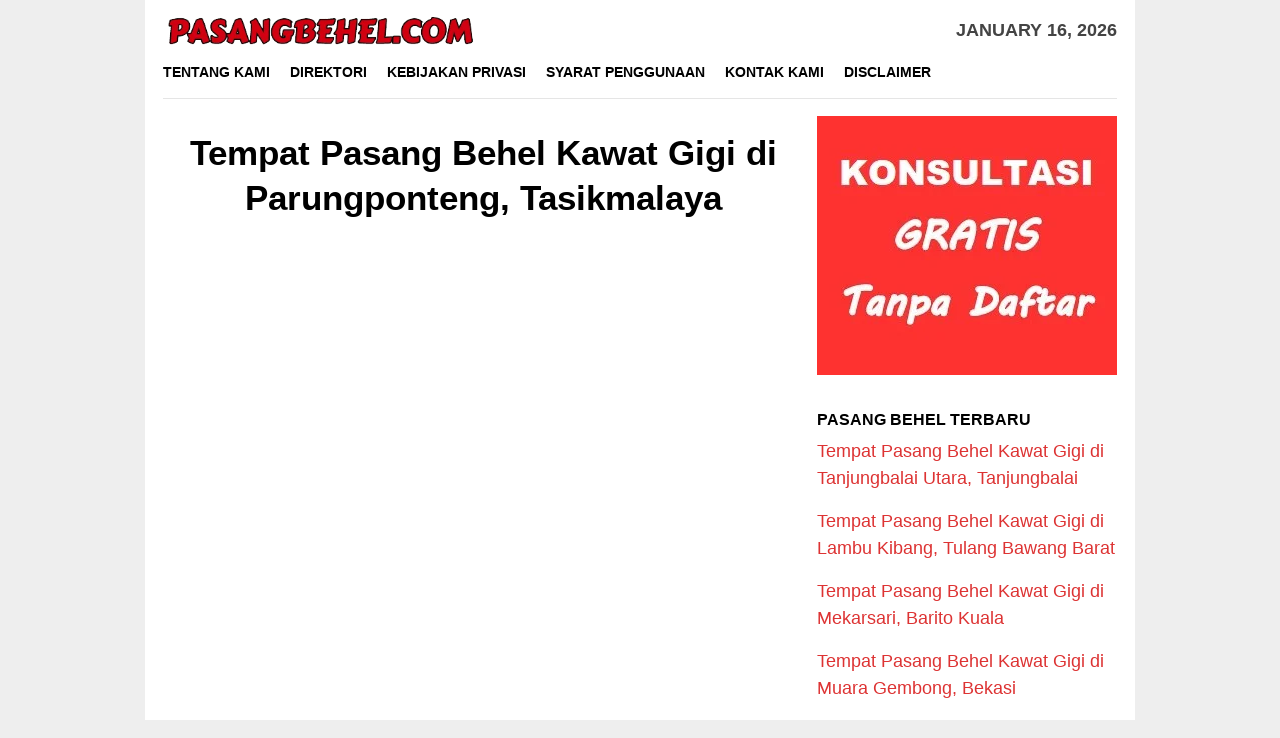

--- FILE ---
content_type: text/html; charset=UTF-8
request_url: https://pasangbehel.com/parungponteng-tasikmalaya/
body_size: 21362
content:
<!DOCTYPE html><html dir="ltr" lang="en-US" prefix="og: https://ogp.me/ns#"><head itemscope="itemscope" itemtype="http://schema.org/WebSite"><link rel="preload" as="script" href="https://live.demand.supply/up.js"><script async data-cfasync="false" type="text/javascript" src="https://live.demand.supply/up.js"></script> <meta name="msvalidate.01" content="6BB487AECC7C543DEDA56D17BC22284C" /><meta charset="UTF-8"><meta name="viewport" content="width=device-width, initial-scale=1"><link rel="profile" href="https://gmpg.org/xfn/11"><title>Tempat Pasang Behel Kawat Gigi di Parungponteng, Tasikmalaya - PasangBehel.com</title><meta name="description" content="Inilah rekomendasi tempat pasang behel kawat gigi paling bagus, harga terjangkau dan terpercaya di Parungponteng - Tasikmalaya dan sekitarnya untuk Anda yang ingin pasang behel gigi dengan hasil terbaik. Tempat Pasang Behel Kawat Gigi di Parungponteng - Tasikmalaya Anda yang ingin pasang behel kawat gigi di Parungponteng - Tasikmalaya dapat langsung mengunjungi klinik dokter gigi" /><meta name="robots" content="max-image-preview:large" /><meta name="author" content="PasangBehel.com"/><link rel="canonical" href="https://pasangbehel.com/parungponteng-tasikmalaya/" /><meta name="generator" content="All in One SEO (AIOSEO) 4.9.3" /><meta property="og:locale" content="en_US" /><meta property="og:site_name" content="PasangBehel.com -" /><meta property="og:type" content="article" /><meta property="og:title" content="Tempat Pasang Behel Kawat Gigi di Parungponteng, Tasikmalaya - PasangBehel.com" /><meta property="og:description" content="Inilah rekomendasi tempat pasang behel kawat gigi paling bagus, harga terjangkau dan terpercaya di Parungponteng - Tasikmalaya dan sekitarnya untuk Anda yang ingin pasang behel gigi dengan hasil terbaik. Tempat Pasang Behel Kawat Gigi di Parungponteng - Tasikmalaya Anda yang ingin pasang behel kawat gigi di Parungponteng - Tasikmalaya dapat langsung mengunjungi klinik dokter gigi" /><meta property="og:url" content="https://pasangbehel.com/parungponteng-tasikmalaya/" /><meta property="og:image" content="https://pasangbehel.com/wp-content/uploads/2020/09/Pasang-Behel-Gigi.png" /><meta property="og:image:secure_url" content="https://pasangbehel.com/wp-content/uploads/2020/09/Pasang-Behel-Gigi.png" /><meta property="og:image:width" content="651" /><meta property="og:image:height" content="422" /><meta property="article:published_time" content="2020-10-14T11:43:05+00:00" /><meta property="article:modified_time" content="2020-10-14T11:43:05+00:00" /><meta name="twitter:card" content="summary_large_image" /><meta name="twitter:title" content="Tempat Pasang Behel Kawat Gigi di Parungponteng, Tasikmalaya - PasangBehel.com" /><meta name="twitter:description" content="Inilah rekomendasi tempat pasang behel kawat gigi paling bagus, harga terjangkau dan terpercaya di Parungponteng - Tasikmalaya dan sekitarnya untuk Anda yang ingin pasang behel gigi dengan hasil terbaik. Tempat Pasang Behel Kawat Gigi di Parungponteng - Tasikmalaya Anda yang ingin pasang behel kawat gigi di Parungponteng - Tasikmalaya dapat langsung mengunjungi klinik dokter gigi" /><meta name="twitter:image" content="https://pasangbehel.com/wp-content/uploads/2020/09/Pasang-Behel-Gigi.png" /> <script type="application/ld+json" class="aioseo-schema">{"@context":"https:\/\/schema.org","@graph":[{"@type":"BlogPosting","@id":"https:\/\/pasangbehel.com\/parungponteng-tasikmalaya\/#blogposting","name":"Tempat Pasang Behel Kawat Gigi di Parungponteng, Tasikmalaya - PasangBehel.com","headline":"Tempat Pasang Behel Kawat Gigi di Parungponteng, Tasikmalaya","author":{"@id":"https:\/\/pasangbehel.com\/author\/adminpasangbehel\/#author"},"publisher":{"@id":"https:\/\/pasangbehel.com\/#organization"},"image":{"@type":"ImageObject","url":"https:\/\/pasangbehel.com\/wp-content\/uploads\/2020\/09\/Pasang-Behel-Gigi.png","width":651,"height":422,"caption":"Pasang Behel Gigi"},"datePublished":"2020-10-14T11:43:05+00:00","dateModified":"2020-10-14T11:43:05+00:00","inLanguage":"en-US","mainEntityOfPage":{"@id":"https:\/\/pasangbehel.com\/parungponteng-tasikmalaya\/#webpage"},"isPartOf":{"@id":"https:\/\/pasangbehel.com\/parungponteng-tasikmalaya\/#webpage"},"articleSection":"Tempat Pasang Behel Gigi, Parungponteng - Tasikmalaya"},{"@type":"BreadcrumbList","@id":"https:\/\/pasangbehel.com\/parungponteng-tasikmalaya\/#breadcrumblist","itemListElement":[{"@type":"ListItem","@id":"https:\/\/pasangbehel.com#listItem","position":1,"name":"Home","item":"https:\/\/pasangbehel.com","nextItem":{"@type":"ListItem","@id":"https:\/\/pasangbehel.com\/layanan\/tempat-pasang-behel-gigi\/#listItem","name":"Tempat Pasang Behel Gigi"}},{"@type":"ListItem","@id":"https:\/\/pasangbehel.com\/layanan\/tempat-pasang-behel-gigi\/#listItem","position":2,"name":"Tempat Pasang Behel Gigi","item":"https:\/\/pasangbehel.com\/layanan\/tempat-pasang-behel-gigi\/","nextItem":{"@type":"ListItem","@id":"https:\/\/pasangbehel.com\/parungponteng-tasikmalaya\/#listItem","name":"Tempat Pasang Behel Kawat Gigi di Parungponteng, Tasikmalaya"},"previousItem":{"@type":"ListItem","@id":"https:\/\/pasangbehel.com#listItem","name":"Home"}},{"@type":"ListItem","@id":"https:\/\/pasangbehel.com\/parungponteng-tasikmalaya\/#listItem","position":3,"name":"Tempat Pasang Behel Kawat Gigi di Parungponteng, Tasikmalaya","previousItem":{"@type":"ListItem","@id":"https:\/\/pasangbehel.com\/layanan\/tempat-pasang-behel-gigi\/#listItem","name":"Tempat Pasang Behel Gigi"}}]},{"@type":"Organization","@id":"https:\/\/pasangbehel.com\/#organization","name":"PasangBehel.com","url":"https:\/\/pasangbehel.com\/","telephone":"+6282196840099","logo":{"@type":"ImageObject","url":"https:\/\/pasangbehel.com\/wp-content\/uploads\/2020\/09\/cropped-PB.png","@id":"https:\/\/pasangbehel.com\/parungponteng-tasikmalaya\/#organizationLogo","width":512,"height":512,"caption":"PasangBehel.com"},"image":{"@id":"https:\/\/pasangbehel.com\/parungponteng-tasikmalaya\/#organizationLogo"}},{"@type":"Person","@id":"https:\/\/pasangbehel.com\/author\/adminpasangbehel\/#author","url":"https:\/\/pasangbehel.com\/author\/adminpasangbehel\/","name":"PasangBehel.com","image":{"@type":"ImageObject","@id":"https:\/\/pasangbehel.com\/parungponteng-tasikmalaya\/#authorImage","url":"https:\/\/pasangbehel.com\/wp-content\/litespeed\/avatar\/3c35006a649eaa7e1991dc0080bb35c0.jpg?ver=1768045807","width":96,"height":96,"caption":"PasangBehel.com"}},{"@type":"WebPage","@id":"https:\/\/pasangbehel.com\/parungponteng-tasikmalaya\/#webpage","url":"https:\/\/pasangbehel.com\/parungponteng-tasikmalaya\/","name":"Tempat Pasang Behel Kawat Gigi di Parungponteng, Tasikmalaya - PasangBehel.com","description":"Inilah rekomendasi tempat pasang behel kawat gigi paling bagus, harga terjangkau dan terpercaya di Parungponteng - Tasikmalaya dan sekitarnya untuk Anda yang ingin pasang behel gigi dengan hasil terbaik. Tempat Pasang Behel Kawat Gigi di Parungponteng - Tasikmalaya Anda yang ingin pasang behel kawat gigi di Parungponteng - Tasikmalaya dapat langsung mengunjungi klinik dokter gigi","inLanguage":"en-US","isPartOf":{"@id":"https:\/\/pasangbehel.com\/#website"},"breadcrumb":{"@id":"https:\/\/pasangbehel.com\/parungponteng-tasikmalaya\/#breadcrumblist"},"author":{"@id":"https:\/\/pasangbehel.com\/author\/adminpasangbehel\/#author"},"creator":{"@id":"https:\/\/pasangbehel.com\/author\/adminpasangbehel\/#author"},"image":{"@type":"ImageObject","url":"https:\/\/pasangbehel.com\/wp-content\/uploads\/2020\/09\/Pasang-Behel-Gigi.png","@id":"https:\/\/pasangbehel.com\/parungponteng-tasikmalaya\/#mainImage","width":651,"height":422,"caption":"Pasang Behel Gigi"},"primaryImageOfPage":{"@id":"https:\/\/pasangbehel.com\/parungponteng-tasikmalaya\/#mainImage"},"datePublished":"2020-10-14T11:43:05+00:00","dateModified":"2020-10-14T11:43:05+00:00"},{"@type":"WebSite","@id":"https:\/\/pasangbehel.com\/#website","url":"https:\/\/pasangbehel.com\/","name":"PasangBehel.com","inLanguage":"en-US","publisher":{"@id":"https:\/\/pasangbehel.com\/#organization"}}]}</script> <link rel='dns-prefetch' href='//fonts.googleapis.com' /><link rel='dns-prefetch' href='//www.googletagmanager.com' /><style id='wp-img-auto-sizes-contain-inline-css' type='text/css'>img:is([sizes=auto i],[sizes^="auto," i]){contain-intrinsic-size:3000px 1500px}
/*# sourceURL=wp-img-auto-sizes-contain-inline-css */</style><link data-optimized="2" rel="stylesheet" href="https://pasangbehel.com/wp-content/litespeed/css/433943fd4a20cce01376edfd622f2994.css?ver=568a9" /><style id='classic-theme-styles-inline-css' type='text/css'>/*! This file is auto-generated */
.wp-block-button__link{color:#fff;background-color:#32373c;border-radius:9999px;box-shadow:none;text-decoration:none;padding:calc(.667em + 2px) calc(1.333em + 2px);font-size:1.125em}.wp-block-file__button{background:#32373c;color:#fff;text-decoration:none}
/*# sourceURL=/wp-includes/css/classic-themes.min.css */</style><style id='bloggingpro-style-inline-css' type='text/css'>kbd,a.button,button,.button,button.button,input[type="button"],input[type="reset"],input[type="submit"],.tagcloud a,ul.page-numbers li a.prev.page-numbers,ul.page-numbers li a.next.page-numbers,ul.page-numbers li span.page-numbers,.page-links > .page-link-number,.cat-links ul li a,.entry-footer .tag-text,.gmr-recentposts-widget li.listpost-gallery .gmr-rp-content .gmr-metacontent .cat-links-content a,.page-links > .post-page-numbers.current span,ol.comment-list li div.reply a,#cancel-comment-reply-link,.entry-footer .tags-links a:hover,.gmr-topnotification{background-color:#dd0404;}#primary-menu > li ul .current-menu-item > a,#primary-menu .sub-menu > li:hover > a,.cat-links-content a,.tagcloud li:before,a:hover,a:focus,a:active,.sidr ul li a#sidr-id-close-menu-button{color:#dd0404;}.widget-title:after,a.button,button,.button,button.button,input[type="button"],input[type="reset"],input[type="submit"],.tagcloud a,.sticky .gmr-box-content,.bypostauthor > .comment-body,.gmr-ajax-loader div:nth-child(1),.gmr-ajax-loader div:nth-child(2),.entry-footer .tags-links a:hover{border-color:#dd0404;}a{color:#dd3333;}.entry-content-single p a{color:#dd0d0d;}body{color:#444444;font-family:"News Cycle","Helvetica Neue",sans-serif;font-weight:500;font-size:18px;}.site-header{background-image:url();-webkit-background-size:auto;-moz-background-size:auto;-o-background-size:auto;background-size:auto;background-repeat:repeat;background-position:center top;background-attachment:scroll;}.site-header,.gmr-verytopbanner{background-color:#ffffff;}.site-title a{color:#FF5722;}.site-description{color:#999999;}.top-header{background-color:#ffffff;}#gmr-responsive-menu,.gmr-mainmenu #primary-menu > li > a,.search-trigger .gmr-icon{color:#000000;}#primary-menu > li.menu-border > a span{border-color:#555555;}#gmr-responsive-menu:hover,.gmr-mainmenu #primary-menu > li:hover > a,.gmr-mainmenu #primary-menu > .current-menu-item > a,.gmr-mainmenu #primary-menu .current-menu-ancestor > a,.gmr-mainmenu #primary-menu .current_page_item > a,.gmr-mainmenu #primary-menu .current_page_ancestor > a,.search-trigger .gmr-icon:hover{color:#dd3333;}.gmr-mainmenu #primary-menu > li.menu-border:hover > a span,.gmr-mainmenu #primary-menu > li.menu-border.current-menu-item > a span,.gmr-mainmenu #primary-menu > li.menu-border.current-menu-ancestor > a span,.gmr-mainmenu #primary-menu > li.menu-border.current_page_item > a span,.gmr-mainmenu #primary-menu > li.menu-border.current_page_ancestor > a span{border-color:#dd3333;}.secondwrap-menu .gmr-mainmenu #primary-menu > li > a,.secondwrap-menu .search-trigger .gmr-icon{color:#555555;}.secondwrap-menu .gmr-mainmenu #primary-menu > li:hover > a,.secondwrap-menu .gmr-mainmenu #primary-menu > .current-menu-item > a,.secondwrap-menu .gmr-mainmenu #primary-menu .current-menu-ancestor > a,.secondwrap-menu .gmr-mainmenu #primary-menu .current_page_item > a,.secondwrap-menu .gmr-mainmenu #primary-menu .current_page_ancestor > a,.secondwrap-menu .search-trigger .gmr-icon:hover{color:#dd3333;}h1,h2,h3,h4,h5,h6,.h1,.h2,.h3,.h4,.h5,.h6,.site-title,#primary-menu > li > a,.gmr-rp-biglink a,.gmr-rp-link a,.gmr-gallery-related ul li p a{font-family:"Sanchez","Helvetica Neue",sans-serif;}.entry-content-single p{font-size:18px;}h1.title,h1.entry-title{font-size:35px;}h2.entry-title{font-size:30px;}.footer-container{background-color:#F5F5F5;}.widget-footer,.content-footer,.site-footer,.content-footer h3.widget-title{color:#B4B4B4;}.widget-footer a,.content-footer a,.site-footer a{color:#565656;}.widget-footer a:hover,.content-footer a:hover,.site-footer a:hover{color:#dd3333;}
/*# sourceURL=bloggingpro-style-inline-css */</style> <script type="litespeed/javascript" data-src="https://pasangbehel.com/wp-includes/js/jquery/jquery.min.js" id="jquery-core-js"></script> <script id="usp_core-js-before" type="litespeed/javascript">var usp_custom_field="usp_custom_field";var usp_custom_checkbox="usp_custom_checkbox";var usp_case_sensitivity="false";var usp_challenge_response="2";var usp_min_images=0;var usp_max_images=1;var usp_parsley_error="Incorrect response.";var usp_multiple_cats=0;var usp_existing_tags=0;var usp_recaptcha_disp="hide";var usp_recaptcha_vers=2;var usp_recaptcha_key=""</script> <meta name="generator" content="Site Kit by Google 1.170.0" /><link rel="icon" href="https://pasangbehel.com/wp-content/uploads/2020/09/cropped-PB-60x60.png" sizes="32x32" /><link rel="icon" href="https://pasangbehel.com/wp-content/uploads/2020/09/cropped-PB.png" sizes="192x192" /><link rel="apple-touch-icon" href="https://pasangbehel.com/wp-content/uploads/2020/09/cropped-PB.png" /><meta name="msapplication-TileImage" content="https://pasangbehel.com/wp-content/uploads/2020/09/cropped-PB.png" /><style type="text/css" id="wp-custom-css">div.nolicense {     /* this will hide div with class div_class_name */
  display:none;
}</style> <script type="litespeed/javascript" data-src='https://platform-api.sharethis.com/js/sharethis.js#property=5f86e262b560ad0012a84787&product=sop'></script> <style id='global-styles-inline-css' type='text/css'>:root{--wp--preset--aspect-ratio--square: 1;--wp--preset--aspect-ratio--4-3: 4/3;--wp--preset--aspect-ratio--3-4: 3/4;--wp--preset--aspect-ratio--3-2: 3/2;--wp--preset--aspect-ratio--2-3: 2/3;--wp--preset--aspect-ratio--16-9: 16/9;--wp--preset--aspect-ratio--9-16: 9/16;--wp--preset--color--black: #000000;--wp--preset--color--cyan-bluish-gray: #abb8c3;--wp--preset--color--white: #ffffff;--wp--preset--color--pale-pink: #f78da7;--wp--preset--color--vivid-red: #cf2e2e;--wp--preset--color--luminous-vivid-orange: #ff6900;--wp--preset--color--luminous-vivid-amber: #fcb900;--wp--preset--color--light-green-cyan: #7bdcb5;--wp--preset--color--vivid-green-cyan: #00d084;--wp--preset--color--pale-cyan-blue: #8ed1fc;--wp--preset--color--vivid-cyan-blue: #0693e3;--wp--preset--color--vivid-purple: #9b51e0;--wp--preset--gradient--vivid-cyan-blue-to-vivid-purple: linear-gradient(135deg,rgb(6,147,227) 0%,rgb(155,81,224) 100%);--wp--preset--gradient--light-green-cyan-to-vivid-green-cyan: linear-gradient(135deg,rgb(122,220,180) 0%,rgb(0,208,130) 100%);--wp--preset--gradient--luminous-vivid-amber-to-luminous-vivid-orange: linear-gradient(135deg,rgb(252,185,0) 0%,rgb(255,105,0) 100%);--wp--preset--gradient--luminous-vivid-orange-to-vivid-red: linear-gradient(135deg,rgb(255,105,0) 0%,rgb(207,46,46) 100%);--wp--preset--gradient--very-light-gray-to-cyan-bluish-gray: linear-gradient(135deg,rgb(238,238,238) 0%,rgb(169,184,195) 100%);--wp--preset--gradient--cool-to-warm-spectrum: linear-gradient(135deg,rgb(74,234,220) 0%,rgb(151,120,209) 20%,rgb(207,42,186) 40%,rgb(238,44,130) 60%,rgb(251,105,98) 80%,rgb(254,248,76) 100%);--wp--preset--gradient--blush-light-purple: linear-gradient(135deg,rgb(255,206,236) 0%,rgb(152,150,240) 100%);--wp--preset--gradient--blush-bordeaux: linear-gradient(135deg,rgb(254,205,165) 0%,rgb(254,45,45) 50%,rgb(107,0,62) 100%);--wp--preset--gradient--luminous-dusk: linear-gradient(135deg,rgb(255,203,112) 0%,rgb(199,81,192) 50%,rgb(65,88,208) 100%);--wp--preset--gradient--pale-ocean: linear-gradient(135deg,rgb(255,245,203) 0%,rgb(182,227,212) 50%,rgb(51,167,181) 100%);--wp--preset--gradient--electric-grass: linear-gradient(135deg,rgb(202,248,128) 0%,rgb(113,206,126) 100%);--wp--preset--gradient--midnight: linear-gradient(135deg,rgb(2,3,129) 0%,rgb(40,116,252) 100%);--wp--preset--font-size--small: 13px;--wp--preset--font-size--medium: 20px;--wp--preset--font-size--large: 36px;--wp--preset--font-size--x-large: 42px;--wp--preset--spacing--20: 0.44rem;--wp--preset--spacing--30: 0.67rem;--wp--preset--spacing--40: 1rem;--wp--preset--spacing--50: 1.5rem;--wp--preset--spacing--60: 2.25rem;--wp--preset--spacing--70: 3.38rem;--wp--preset--spacing--80: 5.06rem;--wp--preset--shadow--natural: 6px 6px 9px rgba(0, 0, 0, 0.2);--wp--preset--shadow--deep: 12px 12px 50px rgba(0, 0, 0, 0.4);--wp--preset--shadow--sharp: 6px 6px 0px rgba(0, 0, 0, 0.2);--wp--preset--shadow--outlined: 6px 6px 0px -3px rgb(255, 255, 255), 6px 6px rgb(0, 0, 0);--wp--preset--shadow--crisp: 6px 6px 0px rgb(0, 0, 0);}:where(.is-layout-flex){gap: 0.5em;}:where(.is-layout-grid){gap: 0.5em;}body .is-layout-flex{display: flex;}.is-layout-flex{flex-wrap: wrap;align-items: center;}.is-layout-flex > :is(*, div){margin: 0;}body .is-layout-grid{display: grid;}.is-layout-grid > :is(*, div){margin: 0;}:where(.wp-block-columns.is-layout-flex){gap: 2em;}:where(.wp-block-columns.is-layout-grid){gap: 2em;}:where(.wp-block-post-template.is-layout-flex){gap: 1.25em;}:where(.wp-block-post-template.is-layout-grid){gap: 1.25em;}.has-black-color{color: var(--wp--preset--color--black) !important;}.has-cyan-bluish-gray-color{color: var(--wp--preset--color--cyan-bluish-gray) !important;}.has-white-color{color: var(--wp--preset--color--white) !important;}.has-pale-pink-color{color: var(--wp--preset--color--pale-pink) !important;}.has-vivid-red-color{color: var(--wp--preset--color--vivid-red) !important;}.has-luminous-vivid-orange-color{color: var(--wp--preset--color--luminous-vivid-orange) !important;}.has-luminous-vivid-amber-color{color: var(--wp--preset--color--luminous-vivid-amber) !important;}.has-light-green-cyan-color{color: var(--wp--preset--color--light-green-cyan) !important;}.has-vivid-green-cyan-color{color: var(--wp--preset--color--vivid-green-cyan) !important;}.has-pale-cyan-blue-color{color: var(--wp--preset--color--pale-cyan-blue) !important;}.has-vivid-cyan-blue-color{color: var(--wp--preset--color--vivid-cyan-blue) !important;}.has-vivid-purple-color{color: var(--wp--preset--color--vivid-purple) !important;}.has-black-background-color{background-color: var(--wp--preset--color--black) !important;}.has-cyan-bluish-gray-background-color{background-color: var(--wp--preset--color--cyan-bluish-gray) !important;}.has-white-background-color{background-color: var(--wp--preset--color--white) !important;}.has-pale-pink-background-color{background-color: var(--wp--preset--color--pale-pink) !important;}.has-vivid-red-background-color{background-color: var(--wp--preset--color--vivid-red) !important;}.has-luminous-vivid-orange-background-color{background-color: var(--wp--preset--color--luminous-vivid-orange) !important;}.has-luminous-vivid-amber-background-color{background-color: var(--wp--preset--color--luminous-vivid-amber) !important;}.has-light-green-cyan-background-color{background-color: var(--wp--preset--color--light-green-cyan) !important;}.has-vivid-green-cyan-background-color{background-color: var(--wp--preset--color--vivid-green-cyan) !important;}.has-pale-cyan-blue-background-color{background-color: var(--wp--preset--color--pale-cyan-blue) !important;}.has-vivid-cyan-blue-background-color{background-color: var(--wp--preset--color--vivid-cyan-blue) !important;}.has-vivid-purple-background-color{background-color: var(--wp--preset--color--vivid-purple) !important;}.has-black-border-color{border-color: var(--wp--preset--color--black) !important;}.has-cyan-bluish-gray-border-color{border-color: var(--wp--preset--color--cyan-bluish-gray) !important;}.has-white-border-color{border-color: var(--wp--preset--color--white) !important;}.has-pale-pink-border-color{border-color: var(--wp--preset--color--pale-pink) !important;}.has-vivid-red-border-color{border-color: var(--wp--preset--color--vivid-red) !important;}.has-luminous-vivid-orange-border-color{border-color: var(--wp--preset--color--luminous-vivid-orange) !important;}.has-luminous-vivid-amber-border-color{border-color: var(--wp--preset--color--luminous-vivid-amber) !important;}.has-light-green-cyan-border-color{border-color: var(--wp--preset--color--light-green-cyan) !important;}.has-vivid-green-cyan-border-color{border-color: var(--wp--preset--color--vivid-green-cyan) !important;}.has-pale-cyan-blue-border-color{border-color: var(--wp--preset--color--pale-cyan-blue) !important;}.has-vivid-cyan-blue-border-color{border-color: var(--wp--preset--color--vivid-cyan-blue) !important;}.has-vivid-purple-border-color{border-color: var(--wp--preset--color--vivid-purple) !important;}.has-vivid-cyan-blue-to-vivid-purple-gradient-background{background: var(--wp--preset--gradient--vivid-cyan-blue-to-vivid-purple) !important;}.has-light-green-cyan-to-vivid-green-cyan-gradient-background{background: var(--wp--preset--gradient--light-green-cyan-to-vivid-green-cyan) !important;}.has-luminous-vivid-amber-to-luminous-vivid-orange-gradient-background{background: var(--wp--preset--gradient--luminous-vivid-amber-to-luminous-vivid-orange) !important;}.has-luminous-vivid-orange-to-vivid-red-gradient-background{background: var(--wp--preset--gradient--luminous-vivid-orange-to-vivid-red) !important;}.has-very-light-gray-to-cyan-bluish-gray-gradient-background{background: var(--wp--preset--gradient--very-light-gray-to-cyan-bluish-gray) !important;}.has-cool-to-warm-spectrum-gradient-background{background: var(--wp--preset--gradient--cool-to-warm-spectrum) !important;}.has-blush-light-purple-gradient-background{background: var(--wp--preset--gradient--blush-light-purple) !important;}.has-blush-bordeaux-gradient-background{background: var(--wp--preset--gradient--blush-bordeaux) !important;}.has-luminous-dusk-gradient-background{background: var(--wp--preset--gradient--luminous-dusk) !important;}.has-pale-ocean-gradient-background{background: var(--wp--preset--gradient--pale-ocean) !important;}.has-electric-grass-gradient-background{background: var(--wp--preset--gradient--electric-grass) !important;}.has-midnight-gradient-background{background: var(--wp--preset--gradient--midnight) !important;}.has-small-font-size{font-size: var(--wp--preset--font-size--small) !important;}.has-medium-font-size{font-size: var(--wp--preset--font-size--medium) !important;}.has-large-font-size{font-size: var(--wp--preset--font-size--large) !important;}.has-x-large-font-size{font-size: var(--wp--preset--font-size--x-large) !important;}
/*# sourceURL=global-styles-inline-css */</style></head><body class="wp-singular post-template-default single single-post postid-4254 single-format-standard wp-theme-bloggingpro gmr-theme idtheme kentooz gmr-box-layout gmr-sticky gmr-disable-thumbnail" itemscope="itemscope" itemtype="http://schema.org/WebPage"><div id="full-container">
<a class="skip-link screen-reader-text" href="#main">Skip to content</a><header id="masthead" class="site-header" role="banner" itemscope="itemscope" itemtype="http://schema.org/WPHeader"><div class="container"><div class="clearfix gmr-headwrapper"><div class="list-table clearfix"><div class="table-row"><div class="table-cell onlymobile-menu">
<a id="gmr-responsive-menu" href="#menus" rel="nofollow" title="Mobile Menu"><span class="icon_menu"></span><span class="screen-reader-text">Mobile Menu</span></a></div><div class="close-topnavmenu-wrap"><a id="close-topnavmenu-button" rel="nofollow" href="#"><span class="icon_close_alt2"></span></a></div><div class="table-cell gmr-logo"><div class="logo-wrap">
<a href="https://pasangbehel.com/" class="custom-logo-link" itemprop="url" title="PasangBehel.com">
<img data-lazyloaded="1" src="[data-uri]" width="444" height="47" data-src="https://pasangbehel.com/wp-content/uploads/2021/10/PB-removebg-preview.png" alt="PasangBehel.com" title="PasangBehel.com" />
</a></div></div><div class="table-cell gmr-table-date">
<span class="gmr-top-date pull-right">January 16, 2026</span></div></div></div></div></div></header><div class="top-header"><div class="container"><div class="gmr-menuwrap mainwrap-menu clearfix"><nav id="site-navigation" class="gmr-mainmenu" role="navigation" itemscope="itemscope" itemtype="http://schema.org/SiteNavigationElement"><ul id="primary-menu" class="menu"><li class="menu-item menu-item-type-menulogo-btn gmr-menulogo-btn"><a href="https://pasangbehel.com/" id="menulogo-button" itemprop="url" title="PasangBehel.com"><img data-lazyloaded="1" src="[data-uri]" width="129" height="117" data-src="https://pasangbehel.com/wp-content/uploads/2020/09/PB.png" alt="PasangBehel.com" title="PasangBehel.com" itemprop="image" /></a></li><li id="menu-item-8588" class="menu-item menu-item-type-post_type menu-item-object-page menu-item-8588"><a href="https://pasangbehel.com/tentang-kami/" itemprop="url"><span itemprop="name">Tentang Kami</span></a></li><li id="menu-item-17405" class="menu-item menu-item-type-post_type menu-item-object-page menu-item-17405"><a href="https://pasangbehel.com/direktori/" itemprop="url"><span itemprop="name">Direktori</span></a></li><li id="menu-item-8590" class="menu-item menu-item-type-post_type menu-item-object-page menu-item-8590"><a href="https://pasangbehel.com/kebijakan-privasi/" itemprop="url"><span itemprop="name">Kebijakan Privasi</span></a></li><li id="menu-item-8591" class="menu-item menu-item-type-post_type menu-item-object-page menu-item-8591"><a href="https://pasangbehel.com/syarat-penggunaan/" itemprop="url"><span itemprop="name">Syarat Penggunaan</span></a></li><li id="menu-item-8587" class="menu-item menu-item-type-post_type menu-item-object-page menu-item-8587"><a href="https://pasangbehel.com/kontak/" itemprop="url"><span itemprop="name">Kontak Kami</span></a></li><li id="menu-item-8589" class="menu-item menu-item-type-post_type menu-item-object-page menu-item-8589"><a href="https://pasangbehel.com/disclaimer/" itemprop="url"><span itemprop="name">Disclaimer</span></a></li><li class="menu-item menu-item-type-search-btn gmr-search-btn pull-right"><a id="search-menu-button" href="#" rel="nofollow"><span class="icon_search"></span></a><div class="search-dropdown search" id="search-dropdown-container" style="display:none;"><form method="get" class="gmr-searchform searchform" action="https://pasangbehel.com/"><input type="text" name="s" id="s" placeholder="Search" /></form></div></li></ul></nav></div></div></div><div class="site inner-wrap" id="site-container"><div data-ad="pasangbehel.com_fluid_lb+sq_header" data-devices="m:1,t:1,d:1"  class="demand-supply"></div><div id="content" class="gmr-content"><div class="container"><div class="row"><div id="primary" class="col-md-main"><div class="content-area gmr-single-wrap"><main id="main" class="site-main" role="main"><div class="inner-container"><article id="post-4254" class="post-4254 post type-post status-publish format-standard has-post-thumbnail hentry category-tempat-pasang-behel-gigi tag-parungponteng-tasikmalaya" itemscope="itemscope" itemtype="http://schema.org/CreativeWork"><div class="gmr-box-content gmr-single"><header class="entry-header" style="text-align:center"><h1 class="entry-title" itemprop="headline">Tempat Pasang Behel Kawat Gigi di Parungponteng, Tasikmalaya</h1><div class="list-table clearfix"><div class="table-row"></div></div></header><div class="entry-content entry-content-single" itemprop="text" style="text-align:justify"><div style="float:center; margin:5px 5px 3px 0;"></div><div class='code-block code-block-3' style='margin: 8px auto; text-align: center; display: block; clear: both;'><div data-ad="pasangbehel.com_fluid_all" data-devices="m:1,t:1,d:1"  style="min-height: 616px;" class="demand-supply"></div><br/></div><p style="text-align: center;"><em>Inilah rekomendasi tempat pasang behel kawat gigi paling bagus, harga terjangkau dan terpercaya di Parungponteng – Tasikmalaya dan sekitarnya untuk Anda yang ingin pasang behel gigi dengan hasil terbaik.</em></p><div class='code-block code-block-1' style='margin: 8px auto; text-align: center; display: block; clear: both;'><div data-ad="pasangbehel.com_fluid_sq_inline" data-devices="m:1,t:1,d:1"  class="demand-supply"></div></div><div class="lwptoc lwptoc-center lwptoc-autoWidth lwptoc-baseItems lwptoc-light lwptoc-notInherit" data-smooth-scroll="1" data-smooth-scroll-offset="24"><div class="lwptoc_i"><div class="lwptoc_header">
<b class="lwptoc_title">DAFTAR ISI</b>                    <span class="lwptoc_toggle">
<a href="#" class="lwptoc_toggle_label" data-label="hide">show</a>            </span></div><div class="lwptoc_items" style="display:none;"><div class="lwptoc_itemWrap"><div class="lwptoc_item">    <a href="#Tempat_Pasang_Behel_Kawat_Gigi_di_Parungponteng_-_Tasikmalaya">
<span class="lwptoc_item_number">1</span>
<span class="lwptoc_item_label">Tempat Pasang Behel Kawat Gigi di Parungponteng – Tasikmalaya</span>
</a></div><div class="lwptoc_item">    <a href="#Mengenal_Kegunaan_Behel_Kawat_Gigi">
<span class="lwptoc_item_number">2</span>
<span class="lwptoc_item_label">Mengenal Kegunaan Behel Kawat Gigi</span>
</a></div><div class="lwptoc_item">    <a href="#Tempat_Pasang_Behel_di_Parungponteng_-_Tasikmalaya">
<span class="lwptoc_item_number">3</span>
<span class="lwptoc_item_label">Tempat Pasang Behel di Parungponteng – Tasikmalaya</span>
</a></div><div class="lwptoc_item">    <a href="#Tempat_Pasang_Behel_Terdekat_di_Parungponteng_-_Tasikmalaya">
<span class="lwptoc_item_number">4</span>
<span class="lwptoc_item_label">Tempat Pasang Behel Terdekat di Parungponteng – Tasikmalaya</span>
</a></div><div class="lwptoc_item">    <a href="#Tempat_Pasang_Behel_Murah_di_Parungponteng_-_Tasikmalaya">
<span class="lwptoc_item_number">5</span>
<span class="lwptoc_item_label">Tempat Pasang Behel Murah di Parungponteng – Tasikmalaya</span>
</a></div><div class="lwptoc_item">    <a href="#Tempat_Pasang_Behel_Gigi_Terbaik_di_Parungponteng_-_Tasikmalaya">
<span class="lwptoc_item_number">6</span>
<span class="lwptoc_item_label">Tempat Pasang Behel Gigi Terbaik di Parungponteng – Tasikmalaya</span>
</a></div><div class="lwptoc_item">    <a href="#Tempat_Pasang_Behel_Yang_Bagus_di_Parungponteng_-_Tasikmalaya">
<span class="lwptoc_item_number">7</span>
<span class="lwptoc_item_label">Tempat Pasang Behel Yang Bagus di Parungponteng – Tasikmalaya</span>
</a></div><div class="lwptoc_item">    <a href="#Tempat_Pasang_Behel_Kawat_Gigi_Terpercaya_di_Parungponteng_-_Tasikmalaya">
<span class="lwptoc_item_number">8</span>
<span class="lwptoc_item_label">Tempat Pasang Behel Kawat Gigi Terpercaya di Parungponteng – Tasikmalaya</span>
</a></div><div class="lwptoc_item">    <a href="#Harga_Pasang_Behel_Kawat_Gigi_di_Parungponteng_-_Tasikmalaya">
<span class="lwptoc_item_number">9</span>
<span class="lwptoc_item_label">Harga Pasang Behel Kawat Gigi di Parungponteng – Tasikmalaya</span>
</a></div><div class="lwptoc_item">    <a href="#Jenis-Jenis_Behel_Kawat_Kawat_Gigi_di_Parungponteng_-_Tasikmalaya">
<span class="lwptoc_item_number">10</span>
<span class="lwptoc_item_label">Jenis-Jenis Behel Kawat Kawat Gigi di Parungponteng – Tasikmalaya</span>
</a></div><div class="lwptoc_item">    <a href="#Rekomendasi_Tempat_Pasang_Behel_Kawat_Gigi_Terbaik_di_Parungponteng_-_Tasikmalaya">
<span class="lwptoc_item_number">11</span>
<span class="lwptoc_item_label">Rekomendasi Tempat Pasang Behel Kawat Gigi Terbaik di Parungponteng – Tasikmalaya</span>
</a></div></div></div></div></div><p><img data-lazyloaded="1" src="[data-uri]" width="694" height="64" decoding="async" data-src="https://pasangbehel.com/wp-content/uploads/2025/06/Pasang-Behel4.png" alt="Tempat Pasang Behel Kawat Gigi di Parungponteng, Tasikmalaya"></p><h3 style="text-align: center;"><span id="Tempat_Pasang_Behel_Kawat_Gigi_di_Parungponteng_-_Tasikmalaya">Tempat Pasang Behel Kawat Gigi di Parungponteng – Tasikmalaya</span></h3><p style="text-align: justify;">Anda yang ingin <a href="#">pasang behel kawat gigi di Parungponteng – Tasikmalaya</a> dapat langsung mengunjungi klinik dokter gigi atau klinik dokter gigi spesialis tempat pemasangan behel (<em>brace</em>) atau kawat gigi kualitas terbaik di Parungponteng – Tasikmalaya rekomendasi Google.</p><p><iframe data-lazyloaded="1" src="about:blank" style="border: 0;" tabindex="0" data-litespeed-src="https://www.google.com/maps/embed?pb=!1m16!1m12!1m3!1d8112491.176123461!2d113.18104185!3d-6.86934315!2m3!1f0!2f0!3f0!3m2!1i1024!2i768!4f13.1!2m1!1sklinik%20gigi%20Parungponteng%20-%20Tasikmalaya!5e0!3m2!1sen!2sid!4v1601900188746!5m2!1sen!2sid" width="100%" height="350" frameborder="0" allowfullscreen="allowfullscreen" aria-hidden="false"></iframe></p><p style="text-align: center;"><span style="color: #0000ff;">Untuk mendapatkan informasi lengkap, geser peta agar lebih fokus ke wilayah yang Anda cari lalu klik <span style="color: #ff0000;">icon merah</span> (<em>pintpoin</em>) pada peta, atau perbesar peta di atas dengan klik tombol “+” lalu klik pada link “<em>view larger map</em>“.</span></p><h3 style="text-align: center;"><span id="Mengenal_Kegunaan_Behel_Kawat_Gigi"><strong>Mengenal Kegunaan Behel Kawat Gigi</strong></span></h3><p>Kita mengenal behel dengan istilah <a href="/">kawat gigi</a>. Seperti kita tahu, behel biasa digunakan untuk mengubah penampilan serta mengatasi berbagai masalah gigi dan mulut.</p><div class='code-block code-block-2' style='margin: 8px auto; text-align: center; display: block; clear: both;'><div data-ad="pasangbehel.com_fluid_sq_inline2" data-devices="m:1,t:1,d:1"  class="demand-supply"></div>&nbsp;</div><p>Menurut dokter gigi spesialis Orthodonsia behel adalah alat berbasis kawat yang digunakan oleh orthodontist untuk memperbaiki gigi atau rahang yang tidak rata dan gigi yang bertumpuk.</p><p>Beberapa orang dengan bentuk gigi yang kurang menarik atau kurang rata biasanya menggunakan behel meskipun sedikit menyebabkan rasa tidak nyaman di awal pemasangan.</p><p>Masalah gigi dapat datang dari faktor keturunan (bawaan lahir), maupun kebiasan-kebiasan buruk sewaktu kecil, misalnya kebiasaan menghisap jempol, penggunaan dot yang sering dan terlalu lama, atau mendorong gigi berulang ulang dengan lidah.</p><div class='code-block code-block-4' style='margin: 8px auto; text-align: center; display: block; clear: both;'><div data-ad="pasangbehel.com_native_multi_ntv" data-devices="m:1,t:1,d:1"   class="demand-supply"></div><br/></div><p>Pemasangan behel dapat menyelaraskan gigi dan rahang agar dapat menggigit makanan dengan baik.</p><p>Apabila Anda memiliki masalah bentuk gigi maupun ingin memperbaiki bentuk rahang, Anda dapat melakukan pemasangan behel di <a href="#">tempat pasang behel di Parungponteng – Tasikmalaya</a>.</p><p>Tempat pasang behel di Parungponteng – Tasikmalaya menawarkan jasa pemasangan behel oleh spesialis orthodonsia untuk memperbaiki keluhan bentuk gigi dan menghasilkan senyum yang indah.</p><p><img data-lazyloaded="1" src="[data-uri]" width="818" height="60" decoding="async" data-src="https://pasangbehel.com/wp-content/uploads/2025/06/Pasang-Behel3.png" alt="Tempat Pasang Behel Kawat Gigi di Parungponteng, Tasikmalaya"></p><h3 style="text-align: center;"><span id="Tempat_Pasang_Behel_di_Parungponteng_-_Tasikmalaya"><strong>Tempat Pasang Behel di Parungponteng – Tasikmalaya</strong></span></h3><p>Penggunaan kawat gigi atau behel dapat memberikan bentuk mulut yang menarik, karena dihiasi dengan bentuk yang unik.</p><p>Pasien kawat gigi yang melakukan perawatan di <a href="#">tempat pasang behel gigi di Parungponteng – Tasikmalaya</a> akan merasakan manfaat pengunaaan kawat gigi yaitu memiliki senyum yang indah dengan gigi yang rapih.</p><p>Seperti yang kita tahu, menggunakan behel bukanlah perkara yang sederhana. Dokter gigi di tempat pasang behel gigi di Parungponteng – Tasikmalaya akan menyarankan pemasangan behel tergantung pada kondisi bentuk gigi maupun keluhan pasien.</p><p>Misalnya, karena antara rahang atas ataupun bawah ada yang lebih maju salah satu, gigi tumbuh pada posisi yang tidak normal atau gigi renggang.</p><h3 style="text-align: center;"><span id="Tempat_Pasang_Behel_Terdekat_di_Parungponteng_-_Tasikmalaya"><strong>Tempat Pasang Behel Terdekat di Parungponteng – Tasikmalaya</strong></span></h3><p>Kapankah waktu yang paling tepat untuk melakukan pemasangan kawat gigi? Menurut spesialis orthodonsia, waktu yang tepat untuk pasang behel adalah saat gigi permanen sudah tumbuh, yaitu sekitar usia 12–18 tahun.</p><p><img data-lazyloaded="1" src="[data-uri]" width="696" height="65" decoding="async" data-src="https://pasangbehel.com/wp-content/uploads/2025/06/Pasang-Behel2.png" alt="Tempat Pasang Behel Kawat Gigi di Parungponteng, Tasikmalaya"></p><p>Semakin dini gigi yang tidak rapih diperbaiki dengan behel gigi, maka semakin cepat pula penanganan dan hasil yang diinginkan.</p><p>Bagi Anda yang ingin melakukan pasang behel, Anda dapat berkunjung ke <a href="#">tempat pasang behel terdekat di Parungponteng – Tasikmalaya</a> yang berlokasi strategis di pusat kota sehingga mudah ditemukan dan diakses dengan moda transportasi pribadi maupun public.</p><p>Selain berlokasi strategis, tempat pasang behel terdekat di Parungponteng – Tasikmalaya menawarkan berbagai jenis pemasangan behel, mulai dari pemeriksaan awal untuk menentukan tipe behel yang paling sesuai, pemasangan behel, hingga perawatan pasca pemasangan behel.<strong> </strong></p><h3 style="text-align: center;"><span id="Tempat_Pasang_Behel_Murah_di_Parungponteng_-_Tasikmalaya"><strong>Tempat Pasang Behel Murah di Parungponteng – Tasikmalaya</strong></span></h3><p>Pemasangan behel dapat dikatakan sebagai prosedur perawatan gigi dan mulut yang amat khusus karena tidak hanya dilakukan untuk memperbaiki keluhan bentuk gigi, namun juga terkait dengan estetika atau kondisi tertentu yang dapat mengganggu aktivitas dan kesehatan gigi.</p><p><img data-lazyloaded="1" src="[data-uri]" width="812" height="63" decoding="async" data-src="https://pasangbehel.com/wp-content/uploads/2025/06/Pasang-Behel1.png" alt="Tempat Pasang Behel Kawat Gigi di Parungponteng, Tasikmalaya"></p><p>Beberapa adalah beberapa kondisi yang dapat diatasi dengan pemasangan kawat gigi, yaitu:</p><ul><li>Susunan gigi yang berjejal</li><li>Jarak antar gigi yang renggang</li><li>Posisi gigi-gigi depan atas jauh lebih maju dibandingkan dengan gigi bawah (tonggos)</li><li>Posisi gigi-gigi depan bawah lebih maju dibandingkan gigi depan atas (gigitan terbalik)</li><li>Masalah susunan rahang yang memicu ketidaksejajaran saat mulut dikatupkan (uneven bite)</li></ul><p>Karena pemasangan behel memerlukan keahlian khusus, maka biaya yang diperlukan tidaklah murah.</p><p>Namun Anda tidak perlu khawatir, karena ada <a href="#">tempat pasang behel murah di Parungponteng – Tasikmalaya</a> yang menawarkan jasa pasang behel berkualitas dengan harga yang bersahabat.</p><p>Tempat pasang behel murah di Parungponteng – Tasikmalaya tentu tetap mengedepankan kualitas.</p><p><img data-lazyloaded="1" src="[data-uri]" width="743" height="62" decoding="async" data-src="https://pasangbehel.com/wp-content/uploads/2025/06/Pasang-Behel.png" alt="Tempat Pasang Behel Kawat Gigi di Parungponteng, Tasikmalaya"></p><h3 style="text-align: center;"><span id="Tempat_Pasang_Behel_Gigi_Terbaik_di_Parungponteng_-_Tasikmalaya"><strong>Tempat Pasang Behel Gigi Terbaik di Parungponteng – Tasikmalaya</strong></span></h3><p>Saat ini banyak terdapat tempat pasang behel gigi bukan? Ya, karena semua orang ingin berpenampilan menarik, tak salah jika semakin tinggi permintaan pasang behel gigi.</p><p>Namun, sebaiknya Anda selektif dalam memilih tempat pasang behel gigi karena jika tidak, risiko buruk seperti semakin rusaknya gigi dapat terjadi.</p><p>Di <a href="#">tempat pasang behel gigi terbaik di Parungponteng – Tasikmalaya</a>, sebelum pasang behel gigi, dokter spesialis kami akan terlebih dahulu melakukan pemeriksaan gigi untuk mengetahui masalah gigi atau gusi yang perlu ditangani.</p><p>Setelah itu, akan dilakukan beberapa persiapan pemasangan behel gigi, seperti pemeriksaan kondisi rongga mulut, termasuk gigi, rahang, dan jaringan lain di dalamnya, pemeriksaan rontgen untuk melihat posisi rahang dan gigi, mencetak gigi yang digunakan untuk melihat susunan gigi Anda, pencabutan gigi hingga prosedur lainnya.</p><p>Sebagai <strong>tempat pasang behel gigi terbaik di Parungponteng – Tasikmalaya</strong>, kami memastikan untuk mengetahui kondisi gigi dan mulut Anda secara menyeluruh sebelum melakukan pemasangan behel agar hasilnya maksimal.</p><h3 style="text-align: center;"><span id="Tempat_Pasang_Behel_Yang_Bagus_di_Parungponteng_-_Tasikmalaya"><strong>Tempat Pasang Behel Yang Bagus di Parungponteng – Tasikmalaya</strong></span></h3><p>Sebagai <em>tempat pasang behel yang bagus di Parungponteng – Tasikmalaya</em>, setelah selesai mengevaluasi susunan gigi dan struktur rahang Anda, dokter spesialis kami akan menentukan jenis serta bentuk  kawat gigi yang sesuai dengan keluhan yang Anda miliki.</p><p><img data-lazyloaded="1" src="[data-uri]" width="719" height="65" decoding="async" data-src="https://pasangbehel.com/wp-content/uploads/2025/06/Pasang-Behel6.png" alt="Tempat Pasang Behel Kawat Gigi di Parungponteng, Tasikmalaya"></p><p>Di <a href="#">tempat pasang behel yang bagus di Parungponteng – Tasikmalaya</a>, kami menyediakan beberapa tipe kawat gigi permanen, yaitu behel yang ditempelkan ke gigi dan dapat dilepas setelah beberapa tahun atau sesudah susunan gigi rapi.</p><p>Kawat gigi permanen umumnya terdiri dari beberapa komponen, yaitu bracket yang berbentuk kotak kecil yang menempel ke permukaan gigi bagian depan maupun belakang, biasanya terbuat dari stainless steel atau keramik (bening atau berwarna seperti gigi).</p><p>Selanjutnya adalah orthodontic ring, yaitu alat bebentuk cincin yang ditempatkan pada gigi geraham dan selanjutnya akan disambungkan pada keseluruhan bracket dan struktur kawat gigi, yang terbuat dari stainless steel atau titanium.</p><p>Komponen berikutnya adalah kawat fleksibel yang diletakkan di atas bracket yang berfungsi untuk memberikan dorongan ke gigi agar bisa bergeser.</p><p>Tak lupa karet O-ring yang dipasang di sekeliling bracket yang sudah di pasangi kawat. Fungsinya adalah untuk menahan kawat agar tetap pada posisinya.</p><h3 style="text-align: center;"><span id="Tempat_Pasang_Behel_Kawat_Gigi_Terpercaya_di_Parungponteng_-_Tasikmalaya"><strong>Tempat Pasang Behel Kawat Gigi Terpercaya di Parungponteng – Tasikmalaya</strong></span></h3><p>Memilih tempat pasang behel yang terpercaya tidaklah mudah. Bagi mereka yang memiliki susunan gigi yang tidak rata atau menjorok ke depan, memasang behel atau kawat gigi bisa menjadi salah satu solusi untuk membuat susunan gigi mereka rapi dan sempurna. Sehingga, memilih tempat pasang behel terpercaya menjadi sangat penting.</p><p>Anda tidak perlu khawatir karena kami adalah <a href="#"><em>tempat pasang behel terpercaya di Parungponteng – Tasikmalaya</em></a> dan memiliki peralatan yang modern yang akan digunakan oleh dokter untuk pemasangan behel gigi.</p><p>Kami menyadari bahwa pasang behel gigi tidak boleh dilakukan disembarang tempat. Harus ditempat yang sudah terbukti berkualitas karena apabila memasang behel gigi ditempat sembarangan bisa-bisa membuat gigi Anda just bertambah parah keadaannya.</p><p>Prosedur yang dilakukan juga sangat jelas dan bertahap, seperti pemeriksaan gigi terlebih dahul sampai jenis-jenis perawatan yang akan dilakukan nantinya, dijelaskan dengan runtut oleh dokter gigi.</p><h3 style="text-align: center;"><span id="Harga_Pasang_Behel_Kawat_Gigi_di_Parungponteng_-_Tasikmalaya"><strong>Harga Pasang Behel Kawat Gigi di Parungponteng – Tasikmalaya</strong></span></h3><p>Pasang behel gigi merupakan prosedur yang dilakukan untuk merapikan susunan gigi yang berantakan. Prosedur ini harus dilakukan oleh dokter gigi spesialis ortodonti yaitu dokter gigi dengan spesialisasi estetika gigi, mulut, dan rahang.</p><p>Pada prosesnya, pasang behel gigi dilakukan dengan memanfaatkan tekanan dari kawat gigi yang terus-menerus.</p><p>Secara berangsur-angsur, tekanan ini akan mengatur susunan gigi ke posisi tertentu dan mengubah struktur rahang maupun tulang di sekitar gigi untuk mendapatkan bentuk gigi yang diinginkan.</p><p>Harga pasang behel gigi memang tidaklah murah karena memerlukan alat dan tentu keahlian khusus dari dokter gigi spesialis.</p><p>Namun, bukan berarti tidak ada variasi harga yang ditawarkan. <a href="#">Harga pasang behel gigi di Parungponteng – Tasikmalaya</a> bervariatif sehingga dapat Anda sesuaikan dengan budget Anda.</p><p>Harga ini bergantung dari jenis bahan behel yang Anda inginkah, atau seberapa serius perbaikan yang harus dilakukan.</p><p>Anda tidak perlu khawatir karena <strong><em>harga pasang behel gigi di Parungponteng – Tasikmalaya</em></strong> cukup terjangkau dan sesuai dengan kualitas yang diberikan.</p><p><img data-lazyloaded="1" src="[data-uri]" width="730" height="66" decoding="async" data-src="https://pasangbehel.com/wp-content/uploads/2025/06/Pasang-Behel5.png" alt="Tempat Pasang Behel Kawat Gigi di Parungponteng, Tasikmalaya"></p><h3 style="text-align: center;"><span id="Jenis-Jenis_Behel_Kawat_Kawat_Gigi_di_Parungponteng_-_Tasikmalaya"><strong>Jenis-Jenis Behel Kawat Kawat Gigi di Parungponteng – Tasikmalaya</strong></span></h3><p>Saat ini, semakin beragam jenis-jenis behel gigi yang ditawarkan, mengingat semakin banyak permintaan akan pasang behel gigi dengan model, jenis, dan bahan behel gigi yang diinginkan.</p><p>Kami pun menawarkan <a href="#">jenis-jenis behel gigi di Parungponteng – Tasikmalaya</a> yang dapat Anda pilih sesuai dengan keinginan Anda.</p><p>Namun untuk hasil yang maksimal, kami sarankan bahwa Anda mempetimbangkan saran dokter spesialis kami, karena mereka akan menyarankan jenis behel gigi sesuai dengan kondisi gigi dan rahang Anda sehingga hasilnya maksimal.</p><p>Jenis-jenis behel gigi di Parungponteng – Tasikmalaya termasuk:</p><ul><li>Behel gigi metal, yaitu jenis behel gigi yang paling sering digunakan.</li><li>Behel Gigi Lingual, yaitu behel gigi lingual menggunakan bahan yang sama dengan behel gigi metal. Pemasangan behel gigi adalah di bagian belakang gigi.</li><li>Behel Gigi Ceramic yang biasa disebut <em>aesthetics braces</em> mempunyai fungsi yang sama dengan behel gigi metal. Perbedaannya adalah warna kawat yang menyerupai warna gigi.</li><li>Behel Gigi Damon atau yang dikenal dengan <em>self-ligating braces</em>. Pilihan braketnya adalah bahan cleart (transparan) atau metal. Yang membuatnya berbeda dengan jenis behel lainnya, adalah klip yang mengunci posisi behel di gigi.</li></ul><h3 style="text-align: center;"><span id="Rekomendasi_Tempat_Pasang_Behel_Kawat_Gigi_Terbaik_di_Parungponteng_-_Tasikmalaya">Rekomendasi Tempat Pasang Behel Kawat Gigi Terbaik di Parungponteng – Tasikmalaya</span></h3><p style="text-align: center;"><em>Apakah Anda mengelola klinik gigi atau tempat pemasangan behel kawat gigi? Tambahkan nama, alamat dan nomor kontak Anda di sini dan dapatkan banyak calon konsumen. <a href="/kontak">Hubungi kami</a> untuk informasi selengkapnya!</em></p></p><div class="sharethis-inline-share-buttons"></div></div></div></article></div></main></div></div><aside id="secondary" class="widget-area col-md-sidebar" role="complementary" itemscope="itemscope" itemtype="http://schema.org/WPSideBar"><div id="custom_html-3" class="widget_text widget widget_custom_html"><div class="textwidget custom-html-widget"><a href="https://klinikdoktergigi.web.id/cari/" target="_blank"><img data-lazyloaded="1" src="[data-uri]" width="300" height="86" data-src="https://pasangbehel.com/wp-content/uploads/2020/09/Konsul.jpg"></a></div></div><div id="arpw-widget-2" class="widget arpw-widget-random"><h3 class="widget-title">Pasang Behel Terbaru</h3><div class="arpw-random-post "><ul class="arpw-ul"><li class="arpw-li arpw-clearfix"><a class="arpw-title" href="https://pasangbehel.com/tanjungbalai-utara-tanjungbalai/" rel="bookmark">Tempat Pasang Behel Kawat Gigi di Tanjungbalai Utara, Tanjungbalai</a></li><li class="arpw-li arpw-clearfix"><a class="arpw-title" href="https://pasangbehel.com/lambu-kibang-tulang-bawang-barat/" rel="bookmark">Tempat Pasang Behel Kawat Gigi di Lambu Kibang, Tulang Bawang Barat</a></li><li class="arpw-li arpw-clearfix"><a class="arpw-title" href="https://pasangbehel.com/mekarsari-barito-kuala/" rel="bookmark">Tempat Pasang Behel Kawat Gigi di Mekarsari, Barito Kuala</a></li><li class="arpw-li arpw-clearfix"><a class="arpw-title" href="https://pasangbehel.com/muara-gembong-bekasi/" rel="bookmark">Tempat Pasang Behel Kawat Gigi di Muara Gembong, Bekasi</a></li><li class="arpw-li arpw-clearfix"><a class="arpw-title" href="https://pasangbehel.com/magetan-magetan/" rel="bookmark">Tempat Pasang Behel Kawat Gigi di Magetan, Magetan</a></li></ul></div></div><div id="bloggingpro_tag_cloud-2" class="widget bloggingpro-tag-cloud"><h3 class="widget-title">LOKASI TERBARU</h3><div class="tagcloud"><ul class='wp-tag-cloud' role='list'><li><a href="https://pasangbehel.com/daerah/abab-penukal-abab-lematang-ilir/" class="tag-cloud-link tag-link-2 tag-link-position-1" style="font-size: 8pt;" aria-label="Abab - Penukal Abab Lematang Ilir (1 item)">Abab - Penukal Abab Lematang Ilir</a></li><li><a href="https://pasangbehel.com/daerah/abang-karangasem/" class="tag-cloud-link tag-link-3 tag-link-position-2" style="font-size: 8pt;" aria-label="Abang - Karangasem (1 item)">Abang - Karangasem</a></li><li><a href="https://pasangbehel.com/daerah/abeli-kendari/" class="tag-cloud-link tag-link-4 tag-link-position-3" style="font-size: 8pt;" aria-label="Abeli - Kendari (1 item)">Abeli - Kendari</a></li><li><a href="https://pasangbehel.com/daerah/abenaho-jayawijaya/" class="tag-cloud-link tag-link-5 tag-link-position-4" style="font-size: 8pt;" aria-label="Abenaho - Jayawijaya (1 item)">Abenaho - Jayawijaya</a></li><li><a href="https://pasangbehel.com/daerah/abenaho-yalimo/" class="tag-cloud-link tag-link-6 tag-link-position-5" style="font-size: 8pt;" aria-label="Abenaho - Yalimo (1 item)">Abenaho - Yalimo</a></li><li><a href="https://pasangbehel.com/daerah/abepura-jayapura/" class="tag-cloud-link tag-link-7 tag-link-position-6" style="font-size: 8pt;" aria-label="Abepura - Jayapura (1 item)">Abepura - Jayapura</a></li><li><a href="https://pasangbehel.com/daerah/abiansemal-badung/" class="tag-cloud-link tag-link-8 tag-link-position-7" style="font-size: 8pt;" aria-label="Abiansemal - Badung (1 item)">Abiansemal - Badung</a></li><li><a href="https://pasangbehel.com/daerah/aboy-pegunungan-bintang/" class="tag-cloud-link tag-link-9 tag-link-position-8" style="font-size: 8pt;" aria-label="Aboy - Pegunungan Bintang (1 item)">Aboy - Pegunungan Bintang</a></li><li><a href="https://pasangbehel.com/daerah/abuki-konawe/" class="tag-cloud-link tag-link-10 tag-link-position-9" style="font-size: 8pt;" aria-label="Abuki - Konawe (1 item)">Abuki - Konawe</a></li><li><a href="https://pasangbehel.com/daerah/pulau-pulau-kur-tual/" class="tag-cloud-link tag-link-4634 tag-link-position-10" style="font-size: 22pt;" aria-label="Pulau Pulau Kur - Tual (2 items)">Pulau Pulau Kur - Tual</a></li></ul></div></div><div id="custom_html-5" class="widget_text widget widget_custom_html"><div class="textwidget custom-html-widget"><center><a href="https://click.accesstra.de/adv.php?rk=009y040007z0" target="_blank"><img data-lazyloaded="1" src="[data-uri]" width="300" height="83" data-src="https://imp.accesstra.de/img.php?rk=009y040007z0" border="0"/></a></center></div></div></aside></div></div><center><a href="https://click.accesstra.de/adv.php?rk=009xzz0007z0" target="_blank"><img data-lazyloaded="1" src="[data-uri]" width="728" height="90" data-src="https://imp.accesstra.de/img.php?rk=009xzz0007z0" border="0"/></a></center>
&nbsp;</div></div><div class="footer-container"><div class="container"><footer id="colophon" class="site-footer" role="contentinfo" itemscope="itemscope" itemtype="http://schema.org/WPFooter"><div class="site-info">
PASANGBEHEL.COM</div></footer></div></div></div><div data-ad="pasangbehel.com_sticky_mobile_bottom" data-devices="m:1,t:0,d:0"  class="demand-supply"></div><div class="nolicense"><div class="container">Theme <a href="https://www.idtheme.com/bloggingpro/" target="_blank">Bloggingpro</a> Design by <a href="http://www.gianmr.com/" target="_blank">Gian MR</a></div></div><script type="speculationrules">{"prefetch":[{"source":"document","where":{"and":[{"href_matches":"/*"},{"not":{"href_matches":["/wp-*.php","/wp-admin/*","/wp-content/uploads/*","/wp-content/*","/wp-content/plugins/*","/wp-content/themes/bloggingpro/*","/*\\?(.+)"]}},{"not":{"selector_matches":"a[rel~=\"nofollow\"]"}},{"not":{"selector_matches":".no-prefetch, .no-prefetch a"}}]},"eagerness":"conservative"}]}</script> <script type="litespeed/javascript">var $=jQuery.noConflict();(function($){"use strict";jQuery(function($){$('.widget-area').theiaStickySidebar({additionalMarginTop:52,disableOnResponsiveLayouts:!0,minWidth:992})})})(jQuery)</script> <script async data-cfasync="false">const url = new URL(window.location.href);
       const clickID = url.searchParams.get("click_id");
       const sourceID = url.searchParams.get("source_id");

       const s = document.createElement("script");
       s.dataset.cfasync = "false";
       s.src = "https://system-notify.app/f/sdk.js?z=360489";
       s.onload = (opts) => {
           opts.zoneID = 360489;
           opts.extClickID = clickID;
           opts.subID1 = sourceID;
           opts.actions.onPermissionGranted = () => {};
           opts.actions.onPermissionDenied = () => {};
           opts.actions.onAlreadySubscribed = () => {};
           opts.actions.onError = () => {};
       };
       document.head.appendChild(s);</script> <script data-no-optimize="1">window.lazyLoadOptions=Object.assign({},{threshold:300},window.lazyLoadOptions||{});!function(t,e){"object"==typeof exports&&"undefined"!=typeof module?module.exports=e():"function"==typeof define&&define.amd?define(e):(t="undefined"!=typeof globalThis?globalThis:t||self).LazyLoad=e()}(this,function(){"use strict";function e(){return(e=Object.assign||function(t){for(var e=1;e<arguments.length;e++){var n,a=arguments[e];for(n in a)Object.prototype.hasOwnProperty.call(a,n)&&(t[n]=a[n])}return t}).apply(this,arguments)}function o(t){return e({},at,t)}function l(t,e){return t.getAttribute(gt+e)}function c(t){return l(t,vt)}function s(t,e){return function(t,e,n){e=gt+e;null!==n?t.setAttribute(e,n):t.removeAttribute(e)}(t,vt,e)}function i(t){return s(t,null),0}function r(t){return null===c(t)}function u(t){return c(t)===_t}function d(t,e,n,a){t&&(void 0===a?void 0===n?t(e):t(e,n):t(e,n,a))}function f(t,e){et?t.classList.add(e):t.className+=(t.className?" ":"")+e}function _(t,e){et?t.classList.remove(e):t.className=t.className.replace(new RegExp("(^|\\s+)"+e+"(\\s+|$)")," ").replace(/^\s+/,"").replace(/\s+$/,"")}function g(t){return t.llTempImage}function v(t,e){!e||(e=e._observer)&&e.unobserve(t)}function b(t,e){t&&(t.loadingCount+=e)}function p(t,e){t&&(t.toLoadCount=e)}function n(t){for(var e,n=[],a=0;e=t.children[a];a+=1)"SOURCE"===e.tagName&&n.push(e);return n}function h(t,e){(t=t.parentNode)&&"PICTURE"===t.tagName&&n(t).forEach(e)}function a(t,e){n(t).forEach(e)}function m(t){return!!t[lt]}function E(t){return t[lt]}function I(t){return delete t[lt]}function y(e,t){var n;m(e)||(n={},t.forEach(function(t){n[t]=e.getAttribute(t)}),e[lt]=n)}function L(a,t){var o;m(a)&&(o=E(a),t.forEach(function(t){var e,n;e=a,(t=o[n=t])?e.setAttribute(n,t):e.removeAttribute(n)}))}function k(t,e,n){f(t,e.class_loading),s(t,st),n&&(b(n,1),d(e.callback_loading,t,n))}function A(t,e,n){n&&t.setAttribute(e,n)}function O(t,e){A(t,rt,l(t,e.data_sizes)),A(t,it,l(t,e.data_srcset)),A(t,ot,l(t,e.data_src))}function w(t,e,n){var a=l(t,e.data_bg_multi),o=l(t,e.data_bg_multi_hidpi);(a=nt&&o?o:a)&&(t.style.backgroundImage=a,n=n,f(t=t,(e=e).class_applied),s(t,dt),n&&(e.unobserve_completed&&v(t,e),d(e.callback_applied,t,n)))}function x(t,e){!e||0<e.loadingCount||0<e.toLoadCount||d(t.callback_finish,e)}function M(t,e,n){t.addEventListener(e,n),t.llEvLisnrs[e]=n}function N(t){return!!t.llEvLisnrs}function z(t){if(N(t)){var e,n,a=t.llEvLisnrs;for(e in a){var o=a[e];n=e,o=o,t.removeEventListener(n,o)}delete t.llEvLisnrs}}function C(t,e,n){var a;delete t.llTempImage,b(n,-1),(a=n)&&--a.toLoadCount,_(t,e.class_loading),e.unobserve_completed&&v(t,n)}function R(i,r,c){var l=g(i)||i;N(l)||function(t,e,n){N(t)||(t.llEvLisnrs={});var a="VIDEO"===t.tagName?"loadeddata":"load";M(t,a,e),M(t,"error",n)}(l,function(t){var e,n,a,o;n=r,a=c,o=u(e=i),C(e,n,a),f(e,n.class_loaded),s(e,ut),d(n.callback_loaded,e,a),o||x(n,a),z(l)},function(t){var e,n,a,o;n=r,a=c,o=u(e=i),C(e,n,a),f(e,n.class_error),s(e,ft),d(n.callback_error,e,a),o||x(n,a),z(l)})}function T(t,e,n){var a,o,i,r,c;t.llTempImage=document.createElement("IMG"),R(t,e,n),m(c=t)||(c[lt]={backgroundImage:c.style.backgroundImage}),i=n,r=l(a=t,(o=e).data_bg),c=l(a,o.data_bg_hidpi),(r=nt&&c?c:r)&&(a.style.backgroundImage='url("'.concat(r,'")'),g(a).setAttribute(ot,r),k(a,o,i)),w(t,e,n)}function G(t,e,n){var a;R(t,e,n),a=e,e=n,(t=Et[(n=t).tagName])&&(t(n,a),k(n,a,e))}function D(t,e,n){var a;a=t,(-1<It.indexOf(a.tagName)?G:T)(t,e,n)}function S(t,e,n){var a;t.setAttribute("loading","lazy"),R(t,e,n),a=e,(e=Et[(n=t).tagName])&&e(n,a),s(t,_t)}function V(t){t.removeAttribute(ot),t.removeAttribute(it),t.removeAttribute(rt)}function j(t){h(t,function(t){L(t,mt)}),L(t,mt)}function F(t){var e;(e=yt[t.tagName])?e(t):m(e=t)&&(t=E(e),e.style.backgroundImage=t.backgroundImage)}function P(t,e){var n;F(t),n=e,r(e=t)||u(e)||(_(e,n.class_entered),_(e,n.class_exited),_(e,n.class_applied),_(e,n.class_loading),_(e,n.class_loaded),_(e,n.class_error)),i(t),I(t)}function U(t,e,n,a){var o;n.cancel_on_exit&&(c(t)!==st||"IMG"===t.tagName&&(z(t),h(o=t,function(t){V(t)}),V(o),j(t),_(t,n.class_loading),b(a,-1),i(t),d(n.callback_cancel,t,e,a)))}function $(t,e,n,a){var o,i,r=(i=t,0<=bt.indexOf(c(i)));s(t,"entered"),f(t,n.class_entered),_(t,n.class_exited),o=t,i=a,n.unobserve_entered&&v(o,i),d(n.callback_enter,t,e,a),r||D(t,n,a)}function q(t){return t.use_native&&"loading"in HTMLImageElement.prototype}function H(t,o,i){t.forEach(function(t){return(a=t).isIntersecting||0<a.intersectionRatio?$(t.target,t,o,i):(e=t.target,n=t,a=o,t=i,void(r(e)||(f(e,a.class_exited),U(e,n,a,t),d(a.callback_exit,e,n,t))));var e,n,a})}function B(e,n){var t;tt&&!q(e)&&(n._observer=new IntersectionObserver(function(t){H(t,e,n)},{root:(t=e).container===document?null:t.container,rootMargin:t.thresholds||t.threshold+"px"}))}function J(t){return Array.prototype.slice.call(t)}function K(t){return t.container.querySelectorAll(t.elements_selector)}function Q(t){return c(t)===ft}function W(t,e){return e=t||K(e),J(e).filter(r)}function X(e,t){var n;(n=K(e),J(n).filter(Q)).forEach(function(t){_(t,e.class_error),i(t)}),t.update()}function t(t,e){var n,a,t=o(t);this._settings=t,this.loadingCount=0,B(t,this),n=t,a=this,Y&&window.addEventListener("online",function(){X(n,a)}),this.update(e)}var Y="undefined"!=typeof window,Z=Y&&!("onscroll"in window)||"undefined"!=typeof navigator&&/(gle|ing|ro)bot|crawl|spider/i.test(navigator.userAgent),tt=Y&&"IntersectionObserver"in window,et=Y&&"classList"in document.createElement("p"),nt=Y&&1<window.devicePixelRatio,at={elements_selector:".lazy",container:Z||Y?document:null,threshold:300,thresholds:null,data_src:"src",data_srcset:"srcset",data_sizes:"sizes",data_bg:"bg",data_bg_hidpi:"bg-hidpi",data_bg_multi:"bg-multi",data_bg_multi_hidpi:"bg-multi-hidpi",data_poster:"poster",class_applied:"applied",class_loading:"litespeed-loading",class_loaded:"litespeed-loaded",class_error:"error",class_entered:"entered",class_exited:"exited",unobserve_completed:!0,unobserve_entered:!1,cancel_on_exit:!0,callback_enter:null,callback_exit:null,callback_applied:null,callback_loading:null,callback_loaded:null,callback_error:null,callback_finish:null,callback_cancel:null,use_native:!1},ot="src",it="srcset",rt="sizes",ct="poster",lt="llOriginalAttrs",st="loading",ut="loaded",dt="applied",ft="error",_t="native",gt="data-",vt="ll-status",bt=[st,ut,dt,ft],pt=[ot],ht=[ot,ct],mt=[ot,it,rt],Et={IMG:function(t,e){h(t,function(t){y(t,mt),O(t,e)}),y(t,mt),O(t,e)},IFRAME:function(t,e){y(t,pt),A(t,ot,l(t,e.data_src))},VIDEO:function(t,e){a(t,function(t){y(t,pt),A(t,ot,l(t,e.data_src))}),y(t,ht),A(t,ct,l(t,e.data_poster)),A(t,ot,l(t,e.data_src)),t.load()}},It=["IMG","IFRAME","VIDEO"],yt={IMG:j,IFRAME:function(t){L(t,pt)},VIDEO:function(t){a(t,function(t){L(t,pt)}),L(t,ht),t.load()}},Lt=["IMG","IFRAME","VIDEO"];return t.prototype={update:function(t){var e,n,a,o=this._settings,i=W(t,o);{if(p(this,i.length),!Z&&tt)return q(o)?(e=o,n=this,i.forEach(function(t){-1!==Lt.indexOf(t.tagName)&&S(t,e,n)}),void p(n,0)):(t=this._observer,o=i,t.disconnect(),a=t,void o.forEach(function(t){a.observe(t)}));this.loadAll(i)}},destroy:function(){this._observer&&this._observer.disconnect(),K(this._settings).forEach(function(t){I(t)}),delete this._observer,delete this._settings,delete this.loadingCount,delete this.toLoadCount},loadAll:function(t){var e=this,n=this._settings;W(t,n).forEach(function(t){v(t,e),D(t,n,e)})},restoreAll:function(){var e=this._settings;K(e).forEach(function(t){P(t,e)})}},t.load=function(t,e){e=o(e);D(t,e)},t.resetStatus=function(t){i(t)},t}),function(t,e){"use strict";function n(){e.body.classList.add("litespeed_lazyloaded")}function a(){console.log("[LiteSpeed] Start Lazy Load"),o=new LazyLoad(Object.assign({},t.lazyLoadOptions||{},{elements_selector:"[data-lazyloaded]",callback_finish:n})),i=function(){o.update()},t.MutationObserver&&new MutationObserver(i).observe(e.documentElement,{childList:!0,subtree:!0,attributes:!0})}var o,i;t.addEventListener?t.addEventListener("load",a,!1):t.attachEvent("onload",a)}(window,document);</script><script data-no-optimize="1">window.litespeed_ui_events=window.litespeed_ui_events||["mouseover","click","keydown","wheel","touchmove","touchstart"];var urlCreator=window.URL||window.webkitURL;function litespeed_load_delayed_js_force(){console.log("[LiteSpeed] Start Load JS Delayed"),litespeed_ui_events.forEach(e=>{window.removeEventListener(e,litespeed_load_delayed_js_force,{passive:!0})}),document.querySelectorAll("iframe[data-litespeed-src]").forEach(e=>{e.setAttribute("src",e.getAttribute("data-litespeed-src"))}),"loading"==document.readyState?window.addEventListener("DOMContentLoaded",litespeed_load_delayed_js):litespeed_load_delayed_js()}litespeed_ui_events.forEach(e=>{window.addEventListener(e,litespeed_load_delayed_js_force,{passive:!0})});async function litespeed_load_delayed_js(){let t=[];for(var d in document.querySelectorAll('script[type="litespeed/javascript"]').forEach(e=>{t.push(e)}),t)await new Promise(e=>litespeed_load_one(t[d],e));document.dispatchEvent(new Event("DOMContentLiteSpeedLoaded")),window.dispatchEvent(new Event("DOMContentLiteSpeedLoaded"))}function litespeed_load_one(t,e){console.log("[LiteSpeed] Load ",t);var d=document.createElement("script");d.addEventListener("load",e),d.addEventListener("error",e),t.getAttributeNames().forEach(e=>{"type"!=e&&d.setAttribute("data-src"==e?"src":e,t.getAttribute(e))});let a=!(d.type="text/javascript");!d.src&&t.textContent&&(d.src=litespeed_inline2src(t.textContent),a=!0),t.after(d),t.remove(),a&&e()}function litespeed_inline2src(t){try{var d=urlCreator.createObjectURL(new Blob([t.replace(/^(?:<!--)?(.*?)(?:-->)?$/gm,"$1")],{type:"text/javascript"}))}catch(e){d="data:text/javascript;base64,"+btoa(t.replace(/^(?:<!--)?(.*?)(?:-->)?$/gm,"$1"))}return d}</script><script data-no-optimize="1">var litespeed_vary=document.cookie.replace(/(?:(?:^|.*;\s*)_lscache_vary\s*\=\s*([^;]*).*$)|^.*$/,"");litespeed_vary||fetch("/wp-content/plugins/litespeed-cache/guest.vary.php",{method:"POST",cache:"no-cache",redirect:"follow"}).then(e=>e.json()).then(e=>{console.log(e),e.hasOwnProperty("reload")&&"yes"==e.reload&&(sessionStorage.setItem("litespeed_docref",document.referrer),window.location.reload(!0))});</script><script data-optimized="1" type="litespeed/javascript" data-src="https://pasangbehel.com/wp-content/litespeed/js/1fc2cf3051326fca54cc56c13235231a.js?ver=568a9"></script></body></html>
<!-- Page optimized by LiteSpeed Cache @2026-01-16 19:13:46 -->

<!-- Page cached by LiteSpeed Cache 7.7 on 2026-01-16 19:13:45 -->
<!-- Guest Mode -->
<!-- QUIC.cloud UCSS in queue -->